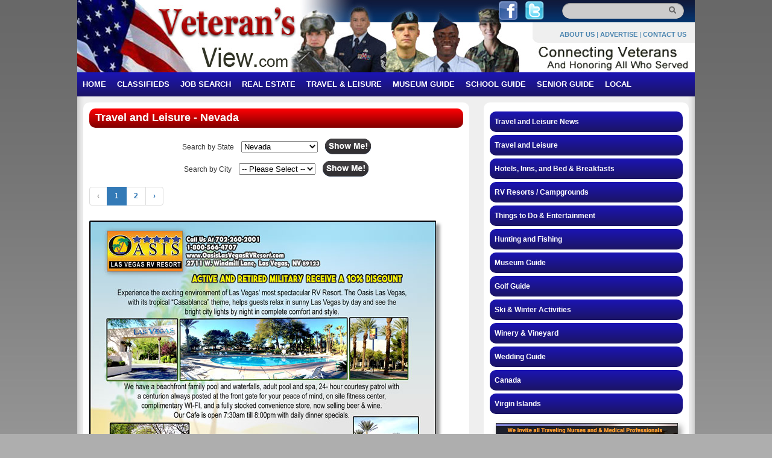

--- FILE ---
content_type: text/html; charset=UTF-8
request_url: https://veteransview.com/travel-leisure/travel-leisure/US/NV
body_size: 2607
content:
<!DOCTYPE html>
<html lang="en">
<head>
    <meta charset="UTF-8">

    <title>
    Veteran&#039;s View
 - Travel and Leisure - Nevada
    </title>

    <!-- CSS -->
    <link rel="stylesheet" type="text/css" href="https://veteransview.com/css/style.7.css">

    <!-- JS files -->
    <script type="text/javascript" src="https://veteransview.com/js/jquery.7.js"></script>
    <script type="text/javascript" src="https://veteransview.com/js/jquery-ui.7.js"></script>

<script type="text/javascript" src="https://veteransview.com/js/hidecontent.7.js"></script>

    <!-- JS inline code -->
    <script type="text/javascript">
    //<![CDATA[
    var site_url = "https:\/\/veteransview.com";
    //]]>
    </script>

<!-- START: Google Analytics -->
<!-- END: Google Analytics -->

</head>

<body>

    <div class="wrapper-layout">

<div class="header-layout">

    <div class="date-layout">
    </div>

    <div class="social-layout">
        <a href="https://www.facebook.com/pages/Veterans-View/230236533673442" target="_blank">
            <img src="https://veteransview.com/images/face-book.png" width="31" height="31" alt="Face Book" />
        </a>
        <a href="https://twitter.com/veteransview" target="_blank">
            <img src="https://veteransview.com/images/twitter.png" width="31" height="31" alt="Twitter" />
        </a>

        <div class="header-search">
            <form method="get" action="https://veteransview.com/search?>">
                <input type="text" name="q" value="" style="width:160px; border:none; height:26px; padding:0px 3px; margin:5px 50px 0 0; float:right; background-color:transparent;" value="">
                <input type="submit" value="" style="position:absolute; top:8px; right:28px; background:url(https://veteransview.com/images/search-button.png) no-repeat; width:20px; height:18px; border:0; cursor:pointer">
            </form>
        </div>
    </div>

    <br clear="all"/>

    <div class="corner-navigation">
        <p>
        <a href="https://veteransview.com/about-us">ABOUT US</a> |
        <a href="https://veteransview.com/advertise">ADVERTISE</a> |
        <a href="https://veteransview.com/contact-us">CONTACT US</a>
        </p>
    </div>

    <br clear="all"/>

</div><!-- class="header-layout" -->
<div class="nav-bar">
    <ul>
        <li><a href="https://veteransview.com">HOME</a></li>
        <li><a href="https://veteransview.com/classifieds">CLASSIFIEDS</a></li>
        <li><a href="https://veteransview.com/job-search">JOB SEARCH</a></li>
        <li><a href="https://veteransview.com/real-estate">REAL ESTATE</a></li>
        <li><a href="https://veteransview.com/travel-leisure">TRAVEL &amp; LEISURE</a></li>
        <li><a href="https://veteransview.com/travel-leisure/museum-guide">MUSEUM GUIDE</a></li>
        <li><a href="https://veteransview.com/school">SCHOOL GUIDE</a></li>
        
        <li><a href="https://veteransview.com/senior">SENIOR GUIDE</a></li>
        <li><a href="https://veteransview.com/classifieds/local-guide">LOCAL</a></li>
    </ul>
</div>

        <div class="container">

            <div class="content">
                <div class="title-box"><h1>Travel and Leisure - Nevada
</h1></div>
                    <!-- begin category-select -->
        <!-- end category-select -->

    <!-- begin state-select -->
    <div class="center">
<form class="inline-block" method="GET" action="https://veteransview.com/travel-leisure/travel-leisure/US/-">
    <label for="state">Search by State</label>
    &nbsp;&nbsp;
    <select name="state">
        <option value="">-- Please Select --</option>
                    <option value="AK">Alaska</option>
                    <option value="AL">Alabama</option>
                    <option value="AR">Arkansas</option>
                    <option value="AZ">Arizona</option>
                    <option value="CA">California</option>
                    <option value="CO">Colorado</option>
                    <option value="CT">Connecticut</option>
                    <option value="DC">Washington, D.C.</option>
                    <option value="DE">Delaware</option>
                    <option value="FL">Florida</option>
                    <option value="GA">Georgia</option>
                    <option value="HI">Hawaii</option>
                    <option value="IA">Iowa</option>
                    <option value="ID">Idaho</option>
                    <option value="IL">Illinois</option>
                    <option value="IN">Indiana</option>
                    <option value="KS">Kansas</option>
                    <option value="KY">Kentucky</option>
                    <option value="LA">Louisiana</option>
                    <option value="MA">Massachusetts</option>
                    <option value="MD">Maryland</option>
                    <option value="ME">Maine</option>
                    <option value="MI">Michigan</option>
                    <option value="MN">Minnesota</option>
                    <option value="MO">Missouri</option>
                    <option value="MS">Mississippi</option>
                    <option value="MT">Montana</option>
                    <option value="NC">North Carolina</option>
                    <option value="ND">North Dakota</option>
                    <option value="NE">Nebraska</option>
                    <option value="NH">New Hampshire</option>
                    <option value="NJ">New Jersey</option>
                    <option value="NM">New Mexico</option>
                    <option value="NV" selected="selected">Nevada</option>
                    <option value="NY">New York</option>
                    <option value="OH">Ohio</option>
                    <option value="OK">Oklahoma</option>
                    <option value="OR">Oregon</option>
                    <option value="PA">Pennsylvania</option>
                    <option value="RI">Rhode Island</option>
                    <option value="SC">South Carolina</option>
                    <option value="SD">South Dakota</option>
                    <option value="TN">Tennessee</option>
                    <option value="TX">Texas</option>
                    <option value="UT">Utah</option>
                    <option value="VA">Virginia</option>
                    <option value="VT">Vermont</option>
                    <option value="WA">Washington</option>
                    <option value="WI">Wisconsin</option>
                    <option value="WV">West Virginia</option>
                    <option value="WY">Wyoming</option>
            </select>
    &nbsp;&nbsp;
    <input class="show-me" type="submit" value="">
</form>
</div>
    <br>
    <!-- end state-select -->

    <!-- begin city-select -->
    <div class="center">
<form class="inline-block" method="GET" action="https://veteransview.com/travel-leisure/travel-leisure/US/NV">
    <label for="city">Search by City</label>
    &nbsp;&nbsp;
    <select name="city">
        <option value="">-- Please Select --</option>
        <option value="Boulder City">Boulder City</option>
        <option value="East Ely">East Ely</option>
        <option value="Ely">Ely</option>
        <option value="Hoover Dam">Hoover Dam</option>
        <option value="Lake Mead">Lake Mead</option>
        <option value="Las Vegas">Las Vegas</option>
        <option value="Pahrump">Pahrump</option>
    </select>
    &nbsp;&nbsp;
    <input class="show-me" type="submit" value="">
</form>
</div>
    <!-- end city-select -->

    <!-- begin paginator -->
    <div class="paginator">
        <nav>
        <ul class="pagination">
            
                            <li class="disabled" aria-disabled="true" aria-label="&laquo; Previous">
                    <span aria-hidden="true">&lsaquo;</span>
                </li>
            
            
                            
                
                
                                                                                        <li class="active" aria-current="page"><span>1</span></li>
                                                                                                <li><a href="https://veteransview.com/travel-leisure/travel-leisure/US/NV?page=2">2</a></li>
                                                                        
            
                            <li>
                    <a href="https://veteransview.com/travel-leisure/travel-leisure/US/NV?page=2" rel="next" aria-label="Next &raquo;">&rsaquo;</a>
                </li>
                    </ul>
    </nav>

    </div>
    <!-- end paginator -->

    <!-- begin listings -->
            <div class="listing-item">
    <a href="https://veteransview.com/advertiser/6955/redir" target="_blank">
    <img class="imgsql"
        alt="Oasis Las Vegas RV Resort"
        src="https://images.central-news.com/23199.jpg">
    </a>
    <div class="toggle more-info">
        <a href="#">More Info ...</a>
    </div>
    <div class="contentbox">
        <b>
            <a href="https://veteransview.com/advertiser/6955">
                Oasis Las Vegas RV Resort
            </a>
        </b>
    <br>2711 W Windmill Lane
    <br>Las Vegas, NV, 89123
    <br>702.260.2001
            <br><a href="https://veteransview.com/advertiser/6955/redir/url" target="_blank">www.oasislasvegasrvresort.com</a>
            </div>
</div>

            <div class="listing-item">
    <a href="https://veteransview.com/advertiser/7965/redir" target="_blank">
    <img class="imgsql"
        alt="National Atomic Museum"
        src="https://images.central-news.com/25358.jpg">
    </a>
    <div class="toggle more-info">
        <a href="#">More Info ...</a>
    </div>
    <div class="contentbox">
        <b>
            <a href="https://veteransview.com/advertiser/7965">
                National Atomic Museum
            </a>
        </b>
    <br>755 E Flamingo Road
    <br>Las Vegas, 89119
    <br>702.794.5151
            <br><a href="https://veteransview.com/advertiser/7965/redir/url" target="_blank">www.nationalatomictestingmuseum.org</a>
            </div>
</div>

            <div class="listing-item">
    <a href="https://veteransview.com/advertiser/8935/redir" target="_blank">
    <img class="imgsql"
        alt="Canyon Trail RV Park"
        src="https://images.central-news.com/22715.jpg">
    </a>
    <div class="toggle more-info">
        <a href="#">More Info ...</a>
    </div>
    <div class="contentbox">
        <b>
            <a href="https://veteransview.com/advertiser/8935">
                Canyon Trail RV Park
            </a>
        </b>
    <br>1200 Industrial Road
    <br>Boulder City, NV, 89005
    <br>702.293.1200
            <br><a href="https://veteransview.com/advertiser/8935/redir/url" target="_blank">www.canyontrailrvpark.com</a>
                <br><a href="https://veteransview.com/advertiser/8935/redir/url2" target="_blank">www.facebook.com/Canyon-Trail-RV-Park-186432538061597</a>
        </div>
</div>

        <!-- end listings -->

    <!-- begin paginator -->
    <div class="paginator">
        <nav>
        <ul class="pagination">
            
                            <li class="disabled" aria-disabled="true" aria-label="&laquo; Previous">
                    <span aria-hidden="true">&lsaquo;</span>
                </li>
            
            
                            
                
                
                                                                                        <li class="active" aria-current="page"><span>1</span></li>
                                                                                                <li><a href="https://veteransview.com/travel-leisure/travel-leisure/US/NV?page=2">2</a></li>
                                                                        
            
                            <li>
                    <a href="https://veteransview.com/travel-leisure/travel-leisure/US/NV?page=2" rel="next" aria-label="Next &raquo;">&rsaquo;</a>
                </li>
                    </ul>
    </nav>

    </div>
    <!-- end paginator -->
            </div><!-- end class="content" -->

            <div class="right-sidebar">
                <ul>
    <li><a href="https://veteransview.com/travel-leisure/travel-leisure/news">Travel and Leisure News</a></li>
</ul>

<ul>
                <li><a href="https://veteransview.com/travel-leisure/travel-leisure">Travel and Leisure</a></li>
                    <li><a href="https://veteransview.com/travel-leisure/hotels">Hotels, Inns, and Bed &amp; Breakfasts</a></li>
                    <li><a href="https://veteransview.com/travel-leisure/rv">RV Resorts / Campgrounds</a></li>
                    <li><a href="https://veteransview.com/travel-leisure/entertainment">Things to Do &amp; Entertainment</a></li>
                    <li><a href="https://veteransview.com/travel-leisure/hunting-fishing">Hunting and Fishing</a></li>
                    <li><a href="https://veteransview.com/travel-leisure/museum-guide">Museum Guide</a></li>
                    <li><a href="https://veteransview.com/travel-leisure/golf-guide">Golf Guide</a></li>
                    <li><a href="https://veteransview.com/travel-leisure/ski-guide">Ski &amp; Winter Activities</a></li>
                    <li><a href="https://veteransview.com/travel-leisure/winery-guide">Winery &amp; Vineyard</a></li>
                    <li><a href="https://veteransview.com/travel-leisure/wedding-guide">Wedding Guide</a></li>
    </ul>

<ul>
    <li><a href="https://veteransview.com/canada ">Canada</a></li>
    <li><a href="https://veteransview.com/virgin-islands">Virgin Islands</a></li>
</ul>

<!-- begin slot: sidebar-1 -->
    <a target="_blank" href="http://www.ddrvresort.com">
        <img class="sidebar-300" alt="Distant Drums RV Resort" src="https://images.central-news.com/24422-1.jpg">
    </a>
    <a target="_blank" href="https://www.coletolakervresort.com/">
        <img class="sidebar-300" alt="Victoria Coleto Lake RV Resort" src="https://images.central-news.com/24120.jpg">
    </a>
    <a target="_blank" href="http://www.luv2cruz.com">
        <img class="sidebar-300" alt="Cruise One" src="https://images.central-news.com/24522-1.jpg">
    </a>
    <a target="_blank" href="http://www.fourrosesbourbon.com">
        <img class="sidebar-300" alt="Fossil Rim Wildlife Center" src="https://images.central-news.com/136173.jpg">
    </a>
<!-- end slot: sidebar-1 -->
            </div><!-- end class="right-sidebar" -->

            <br clear="all">

        </div><!-- end class="container" -->

<div class="footer-layout">

<p>COPYRIGHT &copy; 2026 VETERAN&#039;S VIEW. ALL RIGHTS RESERVED.</p>
<span id="siteseal"><script async type="text/javascript" src="https://seal.godaddy.com/getSeal?sealID=eHh6DQP51w2iQGsE8pzgAw94VDqjRf1raiKyXM0Rxjxz4F0fyejr5Md4bngN"></script></span>

</div>

        <br clear="all">

    </div><!-- end class="wrapper-layout" -->

</body>
</html>


--- FILE ---
content_type: text/javascript
request_url: https://veteransview.com/js/hidecontent.7.js
body_size: -55
content:
$(document).ready(function() {

    /* XXXXXXXXXXXX X  X XXXXXXXXXXX */	

    $(".toggle").click(function(){

        if ($(this).next().is(":hidden")){

            ($(this).next().slideDown("fast"));	

        } else{

            $(this).next().hide();

        } 
        return false;
    });	

    /* XXXXXXXXXXXX X  X XXXXXXXXXXX */

    $(".toggle2").click(function(){

        if ($(this).next().is(":hidden")){

            ($(this).next().slideDown("fast"));	

        } else{

            $(this).next().hide();

        } 
        return false;
    });	

    /* XXXXXXXXXXXX X  X XXXXXXXXXXX */

    $("#cp").hide();

    $("#cpBtn").click(function(){
        $("#cp").toggle("slow","linear");
    });


});
